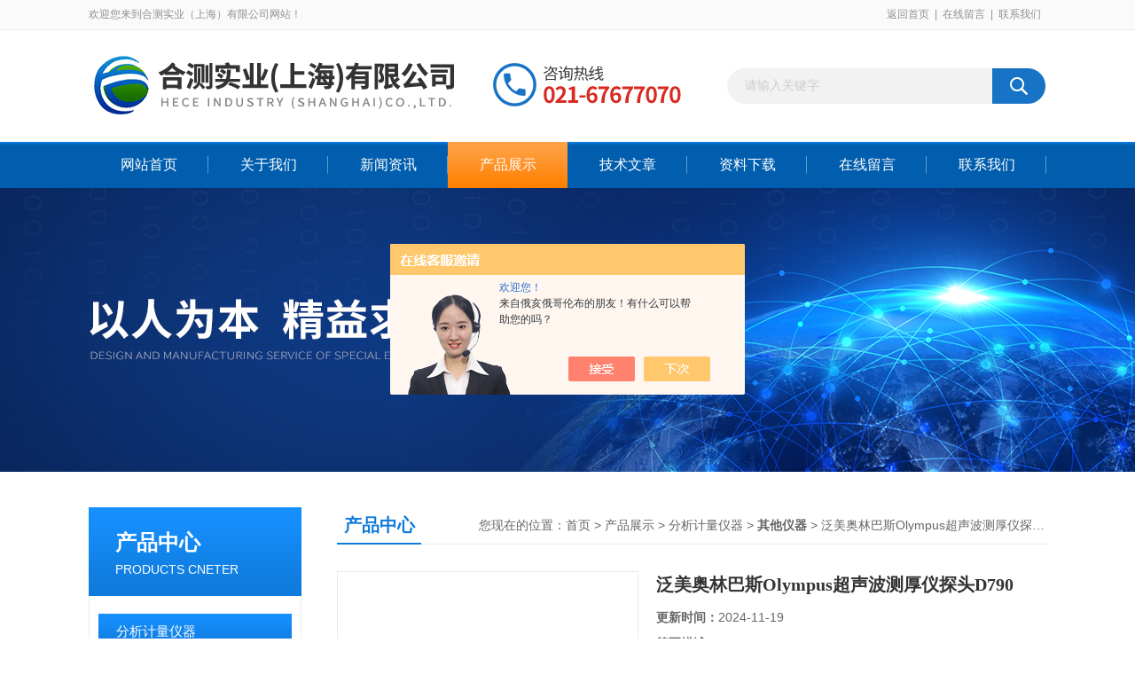

--- FILE ---
content_type: text/html; charset=utf-8
request_url: http://www.heceshiye.com.cn/Products-22770096.html
body_size: 8807
content:
<!DOCTYPE html PUBLIC "-//W3C//DTD XHTML 1.0 Transitional//EN" "http://www.w3.org/TR/xhtml1/DTD/xhtml1-transitional.dtd">
<html xmlns="http://www.w3.org/1999/xhtml">
<head>
<meta http-equiv="Content-Type" content="text/html; charset=utf-8" />
<TITLE>泛美奥林巴斯Olympus超声波测厚仪探头D790-合测实业（上海）有限公司</TITLE>
<META NAME="Keywords" CONTENT="泛美奥林巴斯Olympus超声波测厚仪探头D790">
<META NAME="Description" CONTENT="合测实业（上海）有限公司所提供的泛美奥林巴斯Olympus超声波测厚仪探头D790质量可靠、规格齐全,合测实业（上海）有限公司不仅具有专业的技术水平,更有良好的售后服务和优质的解决方案,欢迎您来电咨询此产品具体参数及价格等详细信息！">
<script src="/ajax/common.ashx" type="text/javascript"></script>
<script src="/ajax/NewPersonalStyle.Classes.SendMSG,NewPersonalStyle.ashx" type="text/javascript"></script>
<script src="/js/videoback.js" type="text/javascript"></script>
<link href="/Skins/252895/css/css.css" rel="stylesheet" type="text/css" />
<script type="text/javascript" src="/Skins/252895/js/jquery.pack.js"></script>
<script type="text/javascript" src="/Skins/252895/js/jquery.SuperSlide.js"></script>
<!--导航当前状态 JS-->
<script language="javascript" type="text/javascript"> 
	var nav= '4';
</script>
<!--导航当前状态 JS END-->

<link rel="shortcut icon" href="/skins/252895/favicon.ico">
<script type="application/ld+json">
{
"@context": "https://ziyuan.baidu.com/contexts/cambrian.jsonld",
"@id": "http://www.heceshiye.com.cn/Products-22770096.html",
"title": "泛美奥林巴斯Olympus超声波测厚仪探头D790",
"pubDate": "2015-11-20T13:54:53",
"upDate": "2024-11-19T14:08:48"
    }</script>
<script type="text/javascript" src="/ajax/common.ashx"></script>
<script src="/ajax/NewPersonalStyle.Classes.SendMSG,NewPersonalStyle.ashx" type="text/javascript"></script>
<script type="text/javascript">
var viewNames = "";
var cookieArr = document.cookie.match(new RegExp("ViewNames" + "=[_0-9]*", "gi"));
if (cookieArr != null && cookieArr.length > 0) {
   var cookieVal = cookieArr[0].split("=");
    if (cookieVal[0] == "ViewNames") {
        viewNames = unescape(cookieVal[1]);
    }
}
if (viewNames == "") {
    var exp = new Date();
    exp.setTime(exp.getTime() + 7 * 24 * 60 * 60 * 1000);
    viewNames = new Date().valueOf() + "_" + Math.round(Math.random() * 1000 + 1000);
    document.cookie = "ViewNames" + "=" + escape(viewNames) + "; expires" + "=" + exp.toGMTString();
}
SendMSG.ToSaveViewLog("22770096", "ProductsInfo",viewNames, function() {});
</script>
<script language="javaScript" src="/js/JSChat.js"></script><script language="javaScript">function ChatBoxClickGXH() { DoChatBoxClickGXH('https://chat.chem17.com',241857) }</script><script>!window.jQuery && document.write('<script src="https://public.mtnets.com/Plugins/jQuery/2.2.4/jquery-2.2.4.min.js" integrity="sha384-rY/jv8mMhqDabXSo+UCggqKtdmBfd3qC2/KvyTDNQ6PcUJXaxK1tMepoQda4g5vB" crossorigin="anonymous">'+'</scr'+'ipt>');</script><script type="text/javascript" src="https://chat.chem17.com/chat/KFCenterBox/252895"></script><script type="text/javascript" src="https://chat.chem17.com/chat/KFLeftBox/252895"></script><script>
(function(){
var bp = document.createElement('script');
var curProtocol = window.location.protocol.split(':')[0];
if (curProtocol === 'https') {
bp.src = 'https://zz.bdstatic.com/linksubmit/push.js';
}
else {
bp.src = 'http://push.zhanzhang.baidu.com/push.js';
}
var s = document.getElementsByTagName("script")[0];
s.parentNode.insertBefore(bp, s);
})();
</script>
</head>

<body>
<div id="header_box">
  <div id="header">
    <div class="head_top">
      <p class="top_left fl">欢迎您来到合测实业（上海）有限公司网站！</p>
      <p class="top_nav fr"><a href="/">返回首页</a>|<a href="/order.html">在线留言</a>|<a href="/contact.html">联系我们</a></p>
    </div>
    <div class="head_bottom">
      <div class="logo fl"><a href="/"><img src="/skins/252895/images/logo.png" alt="合测实业（上海）有限公司"></a></div>
      <div id="search">
            <form id="form1" name="form1" method="post" onsubmit="return checkFrom(this);" action="/products.html">
            <input name="keyword" type="text" class="ss_input" onfocus="if (value =='请输入关键字'){value =''}" onblur="if (value =='')" value="请输入关键字">
            <input name="" type="submit" class="ss_an" value="">
            </form>
        </div>
    </div>
  </div>
</div>

<div id="nav_box">
  <ul class="nav">
    <li><a href="/" id="navId1" class="">网站首页</a></li>
    <li><a href="/aboutus.html" id="navId2">关于我们</a></li>
    <li><a href="/news.html" id="navId3">新闻资讯</a></li>
    <li><a href="/products.html" id="navId4">产品展示</a></li>
    <li><a href="/article.html" id="navId5">技术文章</a></li>
    <li><a href="/down.html" id="navId6">资料下载</a></li>
    <li><a href="/order.html" id="navId7">在线留言</a></li>
    <li><a href="/contact.html" id="navId8">联系我们</a></li>
  </ul>
</div>

<script language="javascript" type="text/javascript">
try {
    document.getElementById("navId" + nav).className = "nav_on";
}
catch (e) {}
</script>

<script src="https://www.chem17.com/mystat.aspx?u=HECESHIYE"></script>
<div class="ny_banner"></div>



<div id="content_top">
  <div id="ny_content">
    <div class="ny_left">
      <!--产品分类 begin-->
        <div style="float:left; width:240px;">
            <div class="prolist fl">
              <div class="tlt"> <a href="/products.html">产品中心</a><em>PRODUCTS CNETER</em></div>
              <div class="list_con2">
                
                <div class="flbig" onmouseover="showsubmenu('分析计量仪器')"><a href="/ParentList-782066.html"   >分析计量仪器</a></div>
                <div class="CategoryMouseover" id="submenu_分析计量仪器" style="display:block">
                 
                  <div class="normal"><a href="/SonList-1101798.html"  >蒙那多频闪仪</a></div>
                  
                  <div class="normal"><a href="/SonList-1101795.html"  >梅克罗尼超声波流量计</a></div>
                  
                  <div class="normal"><a href="/SonList-2324976.html"  >光度计</a></div>
                  
                  <div class="normal"><a href="/SonList-2309203.html"  >传感器</a></div>
                  
                  <div class="normal"><a href="/SonList-1101803.html"  >水分测定仪</a></div>
                  
                  <div class="normal"><a href="/SonList-1101802.html"  >电子天平</a></div>
                  
                  <div class="normal"><a href="/SonList-1101801.html"  >激光测距仪</a></div>
                  
                  <div class="normal"><a href="/SonList-1101797.html"  >测振仪</a></div>
                  
                  <div class="normal"><a href="/SonList-1101796.html"  >转速表</a></div>
                  
                  <div class="normal"><a href="/SonList-1101794.html"  >测力计</a></div>
                  
                  <div class="normal"><a href="/SonList-782067.html"  >其他仪器</a></div>
                  
                </div>
                
                <a href="/products.html" class="ckgd">查看全部</a>
              </div>
            </div>
        </div>
        <!--产品分类 end-->
        <div class="zc_l fl">
			<div class="menu_top"><span>相关文章</span><p>RELEVANT ARTICLES</p></div>
            <ul id="ny_newslb_box" class="xgwz">
			
		           <li><a href="/Article-3628489.html" title="布氏旋转粘度计的历史发展与未来展望">布氏旋转粘度计的历史发展与未来展望</a></li>
              
		           <li><a href="/Article-3842090.html" title="恒温恒湿箱维护方法">恒温恒湿箱维护方法</a></li>
              
		           <li><a href="/Article-3569827.html" title="美墨尔特烘箱的作用主要体现在以下几个方面">美墨尔特烘箱的作用主要体现在以下几个方面</a></li>
              
		           <li><a href="/Article-3388936.html" title="以下是维护蒙那多频闪仪时需要注意的一些要点">以下是维护蒙那多频闪仪时需要注意的一些要点</a></li>
              
		           <li><a href="/Article-3725500.html" title="BINDER宾德CO2培养箱应用于开发生物传感器">BINDER宾德CO2培养箱应用于开发生物传感器</a></li>
              
		           <li><a href="/Article-3950162.html" title="三辊机应用于电子浆料行业中">三辊机应用于电子浆料行业中</a></li>
              
		           <li><a href="/Article-819276.html" title="如何正确的选择和使用电流表电压表">如何正确的选择和使用电流表电压表</a></li>
              
		           <li><a href="/Article-3524914.html" title="BINDER恒温恒湿箱：助力药物稳定性试验">BINDER恒温恒湿箱：助力药物稳定性试验</a></li>
              
		           <li><a href="/Article-3785849.html" title="分散机特点及选型要点">分散机特点及选型要点</a></li>
              
		           <li><a href="/Article-3171632.html" title="实验室粘度计的有效读数如何判定？">实验室粘度计的有效读数如何判定？</a></li>
              
			</ul>
		</div>
    </div>
    <div class="ny_right">
      <div id="ny_bt"><b>产品中心</b><span>您现在的位置：<a href="/">首页</a> > <a href="/products.html">产品展示</a> > <a href="/ParentList-782066.html">分析计量仪器</a> > <a href="/SonList-782067.html"><strong>其他仪器</strong></a> > 泛美奥林巴斯Olympus超声波测厚仪探头D790</span></div>
      <div id="ny_con">
        <div id="nr_main_box">
          <div id="pro_detail_box01"><!--产品图片和基本资料-->
            <div id="pro_detail_text"><!--产品基本信息-->
              <h1>泛美奥林巴斯Olympus超声波测厚仪探头D790</h1>
              <div class="pro_ms">
                <p class="gxsj"><b>更新时间：</b>2024-11-19</p>
                <div class="bt"><b>简要描述：</b></div>
                 <p class="xqms">合测实业为泛美奥林巴斯Olympus超声波测厚仪探头D790厂家一级代理商/特约经销商，&#160;D790超声波测厚仪探头为美国泛美测厚仪常配的高温/常温探头，使用高温探头时需注意同时使用高温耦合剂。</p>
                 <div class="others"><span class="cs2">型号：<i></i></span><span class="cs3">厂商性质：<i>代理商</i></span><span class="cs4">浏览量：<i>1932</i></span></div>
              </div>
              <div class="c_prodetail">
                <p><a href="mailto:18049911710@163.com"><img src="/Skins/252895/images/pro_arr_email.gif"/>&nbsp;&nbsp;发邮件给我们：18049911710@163.com</a></p>
                
                <div id="clear"></div>
              </div>
            </div><!--产品基本信息-->
            <div id="preview">
                <div class="proimg_xq"><a href="http://img61.chem17.com/gxhpic_dc037a4e33/1ef287ee8bdc4a02958ac0ac4bb48aaf11ef740bfeaacf772f765030f81a2fba24e0be5d90c4fce0.jpg"  title="" class="xqimg" target="_blank"><img src="http://img61.chem17.com/gxhpic_dc037a4e33/1ef287ee8bdc4a02958ac0ac4bb48aaf11ef740bfeaacf772f765030f81a2fba24e0be5d90c4fce0.jpg"/></a></div>
            
            </div><!--产品图片-->
            <div class="clear"></div>
          </div> <!--产品图片和基本资料 END-->
          <div id="clear"></div>
          <div id="ny_pro_box02"><!--商品介绍、详细参数、售后服务-->
            <div id="con"><!--TAB切换 BOX-->
              <ul id="tags"><!--TAB 标题切换-->
                <li class=selectTag><a onmouseover="selectTag('tagContent0',this)" href="javascript:void(0)"onFocus="this.blur()">产品介绍</a> </li>
                <li><a onmouseover="selectTag('tagContent1',this)" href="javascript:void(0)"onFocus="this.blur()">相关产品</a> </li>
                <li><a rel="nofollow" onmouseover="selectTag('tagContent2',this)" href="javascript:void(0)"onFocus="this.blur()">留言询价</a> </li>
              </ul><!--TAB 标题切换 END-->
              <div id=tagContent><!--内容-->
                <div class="tagContent selectTag" id=tagContent0><p><span style="font-family:宋体"></span></p><p><strong>泛美奥林巴斯Olympus超声波测厚仪探头D790</strong>技术参数：</p><div class="tabledivclass" style="width: 99%; height: 286px;"><table id="table1" border="1" cellspacing="1" cellpadding="0" style="background-color: black; border-collapse: collapse; border-spacing: 0px; color: rgb(51, 51, 51); cursor: default; font-family: tahoma, arial, 宋体, sans-serif; width: 639px; max-width: 748px;" class="mceItemTable" align="left"><tbody><tr class="firstRow"><td style="background-color:white; width:107px"><p>探头型号</p></td><td style="background-color:white; width:139px"><p>频率</p></td><td style="background-color:white; width:94px"><p>探头尺寸</p></td><td style="background-color:white; width:145px"><p>温度范围</p></td><td style="background-color:white; width:144px"><p>测量范围(钢）</p></td></tr><tr><td style="background-color:white; width:107px"><p>D790</p></td><td style="background-color:white; width:139px"><p>5.0MHz</p></td><td style="background-color:white; width:94px"><p>11.0mm</p></td><td style="background-color:white; width:145px"><p>-20-500℃</p></td><td style="background-color:white; width:144px"><p>1-500mm</p></td></tr><tr><td style="background-color:white; width:107px"><p>D791</p></td><td style="background-color:white; width:139px"><p>5.0MHz</p></td><td style="background-color:white; width:94px"><p>11.0mm</p></td><td style="background-color:white; width:145px"><p>-20-500℃</p></td><td style="background-color:white; width:144px"><p>1-500mm</p></td></tr><tr><td style="background-color:white; width:107px"><p>D791-RM</p></td><td style="background-color:white; width:139px"><p>5.0MHz</p></td><td style="background-color:white; width:94px"><p>11.0mm</p></td><td style="background-color:white; width:145px"><p>-20-400℃</p></td><td style="background-color:white; width:144px"><p>1-500mm</p></td></tr><tr><td style="background-color:white; width:107px"><p>D792</p></td><td style="background-color:white; width:139px"><p>10.0MHz</p></td><td style="background-color:white; width:94px"><p>7.2mm</p></td><td style="background-color:white; width:145px"><p>0-50℃</p></td><td style="background-color:white; width:144px"><p>0.5-25mm</p></td></tr><tr><td style="background-color:white; width:107px"><p>D794</p></td><td style="background-color:white; width:139px"><p>5.0MHz</p></td><td style="background-color:white; width:94px"><p>7.2mm</p></td><td style="background-color:white; width:145px"><p>0-50℃</p></td><td style="background-color:white; width:144px"><p>0.75-50mm</p></td></tr><tr><td style="background-color:white; width:107px"><p>D797</p></td><td style="background-color:white; width:139px"><p>2.0MHz</p></td><td style="background-color:white; width:94px"><p>22.9mm</p></td><td style="background-color:white; width:145px"><p>-20-400℃</p></td><td style="background-color:white; width:144px"><p>2.5-500mm</p></td></tr><tr><td style="background-color:white; width:107px"><p>D7226</p></td><td style="background-color:white; width:139px"><p>7.5MHz</p></td><td style="background-color:white; width:94px"><p>8.9mm</p></td><td style="background-color:white; width:145px"><p>-20-150℃</p></td><td style="background-color:white; width:144px"><p>0.71-100mm</p></td></tr><tr><td style="background-color:white; width:107px"><p>D798</p></td><td style="background-color:white; width:139px"><p>7.5MHz</p></td><td style="background-color:white; width:94px"><p>7.2mm</p></td><td style="background-color:white; width:145px"><p>-20-150℃</p></td><td style="background-color:white; width:144px"><p>0.71-100mm</p></td></tr><tr><td style="background-color:white; width:107px"><p>D799</p></td><td style="background-color:white; width:139px"><p>5.0MHz</p></td><td style="background-color:white; width:94px"><p>11.0mm</p></td><td style="background-color:white; width:145px"><p>-20-150℃</p></td><td style="background-color:white; width:144px"><p>1-500mm</p></td></tr><tr><td style="background-color:white; width:107px"><p>MTD705</p></td><td style="background-color:white; width:139px"><p>5.0MHz</p></td><td style="background-color:white; width:94px"><p>5.1mm</p></td><td style="background-color:white; width:145px"><p>0-50℃</p></td><td style="background-color:white; width:144px"><p>0.75-19mm</p></td></tr></tbody></table></div><p>合测实业是<strong></strong><strong>泛美奥林巴斯Olympus超声波测厚仪探头D790</strong><strong></strong>一级代理商/特约经销商，合测实业（上海）有限公司致力于测量与检测领域的仪器仪表、无损检测设备、机械检测设备、还从事电子科技机电科技领域内的技术开发、技术服务、技术咨询；公司凭着丰富的销售经验，经过不断的市场探索取正，客户数量的不断积累，现已形成具有相当实力规模的仪器仪表供应商。<br/></p><p>1.服务标准：雄厚的资金与技术实力将、的仪器（设备）推荐给您。</p><p>2.服务特点：技术*、价格合理、交货准时、售后服务完善。</p><p>3.服务理念：为了更好地满足客户的需求，我公司与国内外的许多建立了良好的合作关系，很好的保障了产品及售后服务的质量。</p><p><br/></p><p><br/></p></div><!--商品介绍 END-->
                <div class="tagContent" id=tagContent1><!--详细参数-->
                  <ul class="xgcp">
                    
                    
                    <li><a href="/Products-37028402.html" target="_blank">英国易高表面污染物盐分测试套装E138-1C</a></li>
                    
                    <li><a href="/Products-37028276.html" target="_blank">英国易高Elcometer盐分测试套装E138-1</a></li>
                    
                    
                    
                    <li><a href="/Products-36859692.html" target="_blank">意大利哈纳COD化学需氧量试剂HI93754系列</a></li>
                    
                    <li><a href="/Products-36780431.html" target="_blank">日本爱拓ATAGO煎炸油品测定仪DOM-24 Ti pps</a></li>
                    
                    
                    
                    <li><a href="/Products-33031374.html" target="_blank">NDJ-1C-T布氏高温旋转粘度计NDJ-1C-T</a></li>
                    
                    <li><a href="/Products-33030804.html" target="_blank">SNB-1A-J布氏高温旋转粘度计SNB-1A-J</a></li>
                    
                    
                    
                    <li><a href="/Products-32977960.html" target="_blank">STM-2T斯托默粘度计STM-2T</a></li>
                    
                    <li><a href="/Products-32944079.html" target="_blank">SNB-1A数字粘度计SNB-1A</a></li>
                    
                    
                    
                    <li><a href="/Products-32942134.html" target="_blank">SNB-2数字粘度计SNB-2</a></li>
                    
                    <li><a href="/Products-32907362.html" target="_blank">SNB-1数字粘度计SNB-1</a></li>
                    
                    
                    
                    
                    
                    
                    
                    
                    
                    
                    
                    
                  </ul>
                </div><!--详细参数 END-->
                <div class="tagContent" id=tagContent2><link rel="stylesheet" type="text/css" href="/css/MessageBoard_style.css">
<script language="javascript" src="/skins/Scripts/order.js?v=20210318" type="text/javascript"></script>
<a name="order" id="order"></a>
<div class="ly_msg" id="ly_msg">
<form method="post" name="form2" id="form2">
	<h3>留言框  </h3>
	<ul>
		<li>
			<h4 class="xh">产品：</h4>
			<div class="msg_ipt1"><input class="textborder" size="30" name="Product" id="Product" value="泛美奥林巴斯Olympus超声波测厚仪探头D790"  placeholder="请输入产品名称" /></div>
		</li>
		<li>
			<h4>您的单位：</h4>
			<div class="msg_ipt12"><input class="textborder" size="42" name="department" id="department"  placeholder="请输入您的单位名称" /></div>
		</li>
		<li>
			<h4 class="xh">您的姓名：</h4>
			<div class="msg_ipt1"><input class="textborder" size="16" name="yourname" id="yourname"  placeholder="请输入您的姓名"/></div>
		</li>
		<li>
			<h4 class="xh">联系电话：</h4>
			<div class="msg_ipt1"><input class="textborder" size="30" name="phone" id="phone"  placeholder="请输入您的联系电话"/></div>
		</li>
		<li>
			<h4>常用邮箱：</h4>
			<div class="msg_ipt12"><input class="textborder" size="30" name="email" id="email" placeholder="请输入您的常用邮箱"/></div>
		</li>
        <li>
			<h4>省份：</h4>
			<div class="msg_ipt12"><select id="selPvc" class="msg_option">
							<option value="0" selected="selected">请选择您所在的省份</option>
			 <option value="1">安徽</option> <option value="2">北京</option> <option value="3">福建</option> <option value="4">甘肃</option> <option value="5">广东</option> <option value="6">广西</option> <option value="7">贵州</option> <option value="8">海南</option> <option value="9">河北</option> <option value="10">河南</option> <option value="11">黑龙江</option> <option value="12">湖北</option> <option value="13">湖南</option> <option value="14">吉林</option> <option value="15">江苏</option> <option value="16">江西</option> <option value="17">辽宁</option> <option value="18">内蒙古</option> <option value="19">宁夏</option> <option value="20">青海</option> <option value="21">山东</option> <option value="22">山西</option> <option value="23">陕西</option> <option value="24">上海</option> <option value="25">四川</option> <option value="26">天津</option> <option value="27">新疆</option> <option value="28">西藏</option> <option value="29">云南</option> <option value="30">浙江</option> <option value="31">重庆</option> <option value="32">香港</option> <option value="33">澳门</option> <option value="34">中国台湾</option> <option value="35">国外</option>	
                             </select></div>
		</li>
		<li>
			<h4>详细地址：</h4>
			<div class="msg_ipt12"><input class="textborder" size="50" name="addr" id="addr" placeholder="请输入您的详细地址"/></div>
		</li>
		
        <li>
			<h4>补充说明：</h4>
			<div class="msg_ipt12 msg_ipt0"><textarea class="areatext" style="width:100%;" name="message" rows="8" cols="65" id="message"  placeholder="请输入您的任何要求、意见或建议"></textarea></div>
		</li>
		<li>
			<h4 class="xh">验证码：</h4>
			<div class="msg_ipt2">
            	<div class="c_yzm">
                    <input class="textborder" size="4" name="Vnum" id="Vnum"/>
                    <a href="javascript:void(0);" class="yzm_img"><img src="/Image.aspx" title="点击刷新验证码" onclick="this.src='/image.aspx?'+ Math.random();"  width="90" height="34" /></a>
                </div>
                <span>请输入计算结果（填写阿拉伯数字），如：三加四=7</span>
            </div>
		</li>
		<li>
			<h4></h4>
			<div class="msg_btn"><input type="button" onclick="return Validate();" value="提 交" name="ok"  class="msg_btn1"/><input type="reset" value="重 填" name="no" /></div>
		</li>
	</ul>	
    <input name="PvcKey" id="PvcHid" type="hidden" value="" />
</form>
</div>
</div><!--详细参数 END-->
              </div>
            </div><!--TAB 内容 end-->
          </div><!--商品介绍、详细参数、售后服务 END-->
          <div class="inside_newsthree">
            <p id="newsprev">上一篇：<b class="newsprev"><a href="/Products-22769868.html">美国路阳手持式LED频闪仪LUYOR-906L</a></b></p>
            <p id="newsnext">下一篇：<b class="newsnext"><a href="/Products-22770136.html">美国泛美超声波测厚仪探头D799</a></b></p>
            <span><a href="/products.html">返回列表>></a></span>
          </div>
        </div>
      </div>
    </div>
  </div>
</div>
<div id="clear"></div>
     
<!--底部 begin-->       
<div class="footer">
    <div class="foot_nav">
        
        <a href="/">首页</a>
        <a rel="nofollow" href="/aboutus.html">公司简介</a>
        <a href="/news.html">新闻资讯</a>
        <a href="/products.html">产品展示</a>
        <a href="/article.html">技术支持</a>
        <a rel="nofollow" href="/down.html">资料下载</a>
        <a rel="nofollow" href="/order.html">在线咨询</a>
        <a rel="nofollow" href="/contact.html">联系我们</a> 
        
    </div>
    <div class="foot1">
    	
        <div class="foot_in">
            <p class="tlt1">在线咨询</p>
            <div class="f_kefu">
                <a onclick="ChatBoxClickGXH()" target="_self" class="f_kefu_qq" ></a>
                <a href="/order.html" class="f_kefu_ly" ></a>
            </div>
            
            <p class="bq">版权所有 &copy; 2026 合测实业（上海）有限公司&nbsp;&nbsp;&nbsp;&nbsp;<a href="/sitemap.xml" target="_blank">sitemap.xml</a><br />
    备案号：<a target="_blank" href="http://beian.miit.gov.cn" rel="nofollow">沪ICP备12048631号-4</a>&nbsp;&nbsp;&nbsp;&nbsp;总访问量：416179&nbsp;&nbsp;&nbsp;&nbsp;技术支持：<a href="https://www.chem17.com" target="_blank" rel="nofollow">化工仪器网</a>&nbsp;&nbsp;&nbsp;&nbsp;<a href="https://www.chem17.com/login" target="_blank" rel="nofollow">管理登陆</a></p>
        </div>
        
        <div class="foot_contact">
        	<div class="foot_contact_l">
            	<p class="tlt">联系我们</p>
                
                <p>传真：86-021-52968163</p>
                <p>邮箱：18049911710@163.com</p>
                <p>地址：上海市松江区荣乐东路2369弄绿地伯顿商务广场1号楼309A室</p>
            </div>            
        </div>
        
        <div class="foot_contact_r"><img src="/Skins/252895/images/code.jpg" /><p>扫一扫，关注我们</p></div>
        <div class="clear"></div>
    </div>
</div>
<!--底部 end-->


<!-- 在线客服 开始 -->
<div id="gxhxwtmobile" style="display:none;">18049911710</div>
<div class="scrollsidebar" id="hhService" style="display:none;">
	<div class="side_content">
		<div class="side_list">
			<div class="side_title">在线咨询<a title="隐藏" class="close_btn"></a></div>
			<div class="side_center">
				<div class="side_qq"><a onclick="ChatBoxClickGXH()" href="#" target="_self"><img src="/skins/252895/images/qq_tb.png" />在线咨询</a></div>
				<div class="side_tel">
					<b><img src="/skins/252895/images/tel_tb.png" />电话咨询</b>
					<a href="#">021-52968161</a>
                    <a href="#">18049911710</a>
				</div>
			</div>
			<div class="go_top"><a href="javascript:scroll(0,0)">TOP<img src="/skins/252895/images/top.png" /></a></div>
		</div>
	</div>
	<div class="show_btn"><span>在线客服</span><a></a></div>
</div>
<!-- 在线客服 结束 -->
<script type="text/javascript" src="/skins/252895/js/jquery.hhService.js"></script>
<script type="text/javascript">$("#hhService").fix()</script>

<script type="text/javascript" src="/skins/252895/js/index.js"></script>

 <script type='text/javascript' src='/js/VideoIfrmeReload.js?v=001'></script>
  
</html>
<script type="text/javascript">   
jQuery(document).ready(function(e) {
	jQuery("#tagContent0 table").each(function(index, element) {
        jQuery(this).attr('style', '');
    });
});
</script>
</body>